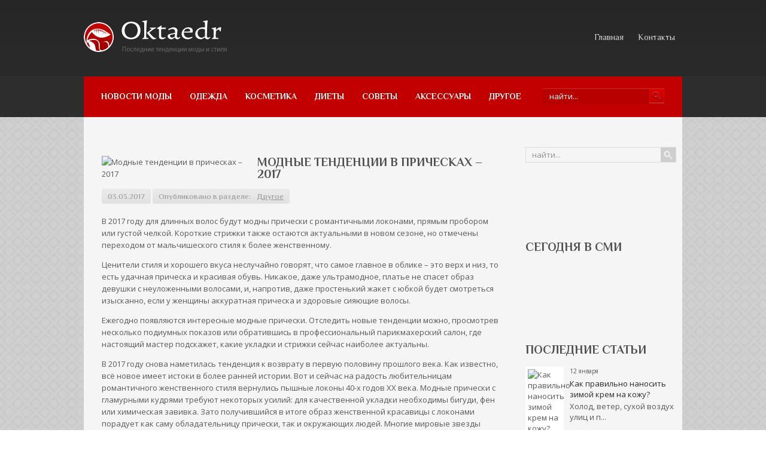

--- FILE ---
content_type: text/html; charset=UTF-8
request_url: https://www.oktaedr.com/modnye-tendencii-v-pricheskax-2017.html
body_size: 12862
content:
<!DOCTYPE html PUBLIC "-//W3C//DTD XHTML 1.0 Transitional//EN" "http://www.w3.org/TR/xhtml1/DTD/xhtml-transitional.dtd">
<html xmlns="http://www.w3.org/1999/xhtml" lang="ru-RU">
<head profile="http://gmpg.org/xfn/11">

	<meta http-equiv="Content-Type" content="text/html; charset=UTF-8" />
	
	<title>Модные тенденции в прическах – 2017 | Мода и стиль</title>
<meta name="Description" content="В 2017 году для длинных волос будут модны прически с романтичными локонами, прямым пробором или густой челкой. Короткие стрижки также остаются актуальными в новом сезоне, но отмечены переходом от маль " />
<meta name="Keywords" content="Модные,тенденции,в,прическах,–,2017,красота,мода,прически,тренд-2017,Другое,Мода, стиль, красота" />

	
<!-- All in One SEO Pack 2.12 by Michael Torbert of Semper Fi Web Designob_start_detected [-1,-1] -->
<meta name="description"  content="В 2017 году для длинных волос будут модны прически с романтичными локонами, прямым пробором или густой челкой. Короткие стрижки также остаются актуальными в" />

<meta name="keywords"  content="красота,мода,прически,тренд-2017" />

<link rel="canonical" href="https://www.oktaedr.com/modnye-tendencii-v-pricheskax-2017.html" />
<!-- /all in one seo pack -->
<link rel='dns-prefetch' href='//ajax.googleapis.com' />
<link rel='dns-prefetch' href='//s0.wp.com' />
<link rel='dns-prefetch' href='//s.w.org' />
<link rel="alternate" type="application/rss+xml" title="Мода и стиль &raquo; Лента" href="https://www.oktaedr.com/feed" />
<link rel="alternate" type="application/rss+xml" title="Мода и стиль &raquo; Лента комментариев" href="https://www.oktaedr.com/comments/feed" />
<link rel="alternate" type="application/rss+xml" title="Мода и стиль &raquo; Лента комментариев к &laquo;Модные тенденции в прическах – 2017&raquo;" href="https://www.oktaedr.com/modnye-tendencii-v-pricheskax-2017.html/feed" />
		<script type="text/javascript">
			window._wpemojiSettings = {"baseUrl":"https:\/\/s.w.org\/images\/core\/emoji\/11.2.0\/72x72\/","ext":".png","svgUrl":"https:\/\/s.w.org\/images\/core\/emoji\/11.2.0\/svg\/","svgExt":".svg","source":{"concatemoji":"https:\/\/www.oktaedr.com\/wp-includes\/js\/wp-emoji-release.min.js?ver=5.1.21"}};
			!function(e,a,t){var n,r,o,i=a.createElement("canvas"),p=i.getContext&&i.getContext("2d");function s(e,t){var a=String.fromCharCode;p.clearRect(0,0,i.width,i.height),p.fillText(a.apply(this,e),0,0);e=i.toDataURL();return p.clearRect(0,0,i.width,i.height),p.fillText(a.apply(this,t),0,0),e===i.toDataURL()}function c(e){var t=a.createElement("script");t.src=e,t.defer=t.type="text/javascript",a.getElementsByTagName("head")[0].appendChild(t)}for(o=Array("flag","emoji"),t.supports={everything:!0,everythingExceptFlag:!0},r=0;r<o.length;r++)t.supports[o[r]]=function(e){if(!p||!p.fillText)return!1;switch(p.textBaseline="top",p.font="600 32px Arial",e){case"flag":return s([55356,56826,55356,56819],[55356,56826,8203,55356,56819])?!1:!s([55356,57332,56128,56423,56128,56418,56128,56421,56128,56430,56128,56423,56128,56447],[55356,57332,8203,56128,56423,8203,56128,56418,8203,56128,56421,8203,56128,56430,8203,56128,56423,8203,56128,56447]);case"emoji":return!s([55358,56760,9792,65039],[55358,56760,8203,9792,65039])}return!1}(o[r]),t.supports.everything=t.supports.everything&&t.supports[o[r]],"flag"!==o[r]&&(t.supports.everythingExceptFlag=t.supports.everythingExceptFlag&&t.supports[o[r]]);t.supports.everythingExceptFlag=t.supports.everythingExceptFlag&&!t.supports.flag,t.DOMReady=!1,t.readyCallback=function(){t.DOMReady=!0},t.supports.everything||(n=function(){t.readyCallback()},a.addEventListener?(a.addEventListener("DOMContentLoaded",n,!1),e.addEventListener("load",n,!1)):(e.attachEvent("onload",n),a.attachEvent("onreadystatechange",function(){"complete"===a.readyState&&t.readyCallback()})),(n=t.source||{}).concatemoji?c(n.concatemoji):n.wpemoji&&n.twemoji&&(c(n.twemoji),c(n.wpemoji)))}(window,document,window._wpemojiSettings);
		</script>
		<style type="text/css">
img.wp-smiley,
img.emoji {
	display: inline !important;
	border: none !important;
	box-shadow: none !important;
	height: 1em !important;
	width: 1em !important;
	margin: 0 .07em !important;
	vertical-align: -0.1em !important;
	background: none !important;
	padding: 0 !important;
}
</style>
	<link rel='stylesheet' id='wp-block-library-css'  href='https://www.oktaedr.com/wp-includes/css/dist/block-library/style.min.css?ver=5.1.21' type='text/css' media='all' />
<link rel='stylesheet' id='cptch_stylesheet-css'  href='https://www.oktaedr.com/wp-content/plugins/captcha/css/front_end_style.css?ver=4.4.5' type='text/css' media='all' />
<link rel='stylesheet' id='dashicons-css'  href='https://www.oktaedr.com/wp-includes/css/dashicons.min.css?ver=5.1.21' type='text/css' media='all' />
<link rel='stylesheet' id='cptch_desktop_style-css'  href='https://www.oktaedr.com/wp-content/plugins/captcha/css/desktop_style.css?ver=4.4.5' type='text/css' media='all' />
<link rel='stylesheet' id='jetpack_css-css'  href='https://www.oktaedr.com/wp-content/plugins/jetpack/css/jetpack.css?ver=4.0.3' type='text/css' media='all' />
<link rel='stylesheet' id='wp-pagenavi-css'  href='https://www.oktaedr.com/wp-content/plugins/wp-pagenavi/pagenavi-css.css?ver=2.70' type='text/css' media='all' />
<script type='text/javascript' src='https://ajax.googleapis.com/ajax/libs/jquery/1.7.2/jquery.min.js?ver=5.1.21'></script>
<link rel='https://api.w.org/' href='https://www.oktaedr.com/wp-json/' />
<link rel="EditURI" type="application/rsd+xml" title="RSD" href="https://www.oktaedr.com/xmlrpc.php?rsd" />
<link rel="wlwmanifest" type="application/wlwmanifest+xml" href="https://www.oktaedr.com/wp-includes/wlwmanifest.xml" /> 
<link rel='prev' title='Orly выпустил коллекцию лаков, вдохновленную фильмом «Ла-Ла Ленд»' href='https://www.oktaedr.com/orly-vypustil-kollekciyu-lakov-vdoxnovlennuyu-filmom-la-la-lend.html' />
<link rel='next' title='Джинсовая юбка – вещь на все времена' href='https://www.oktaedr.com/dzhinsovaya-yubka-veshh-na-vse-vremena.html' />
<meta name="generator" content="WordPress 5.1.21" />
<link rel='shortlink' href='https://www.oktaedr.com/?p=11891' />
<link rel="alternate" type="application/json+oembed" href="https://www.oktaedr.com/wp-json/oembed/1.0/embed?url=https%3A%2F%2Fwww.oktaedr.com%2Fmodnye-tendencii-v-pricheskax-2017.html" />
<link rel="alternate" type="text/xml+oembed" href="https://www.oktaedr.com/wp-json/oembed/1.0/embed?url=https%3A%2F%2Fwww.oktaedr.com%2Fmodnye-tendencii-v-pricheskax-2017.html&#038;format=xml" />
<link rel="shortcut icon" href="https://www.oktaedr.com/wp-content/themes/oktaedr/images/favicon.png" type="image/x-icon" />
			
				<link rel="stylesheet" href="https://www.oktaedr.com/wp-content/themes/oktaedr/css/index.css" type="text/css" media="screen, projection" />
				<link rel="stylesheet" href="https://www.oktaedr.com/wp-content/themes/oktaedr/css/wide.css" type="text/css" media="screen and (min-width:1024px)" />
				<!--[if lt IE 9]>
				<link rel="stylesheet" href="https://www.oktaedr.com/wp-content/themes/oktaedr/css/wide.css" type="text/css" media="screen" />
				<link rel="stylesheet" href="https://www.oktaedr.com/wp-content/themes/oktaedr/css/ie.css" type="text/css" media="screen" />
				<![endif]-->
				<link rel="stylesheet" href="https://www.oktaedr.com/wp-content/themes/oktaedr/css/mobile.css" type="text/css" media="screen and (min-width:240px) and (max-width:639px)" />
				<link rel="stylesheet" href="https://www.oktaedr.com/wp-content/themes/oktaedr/css/tablet.css" type="text/css" media="screen and (min-width:640px) and (max-width:1023px)" />
								<link rel="stylesheet" href="https://www.oktaedr.com/wp-content/themes/oktaedr/style.css" type="text/css" media="screen, projection" />
				<link rel="stylesheet" href="https://www.oktaedr.com/wp-content/themes/oktaedr/css/shortcode.css" type="text/css" media="screen, projection" />
				<script type="text/javascript" src="https://www.oktaedr.com/wp-content/themes/oktaedr/js/superfish.js?ver=3.3.1"></script>
				<script type="text/javascript" src="https://www.oktaedr.com/wp-content/themes/oktaedr/js/smthemes.js?ver=1398"></script>
				<script src="https://www.oktaedr.com/wp-content/themes/oktaedr/js/jquery.cycle.all.js" type="text/javascript"></script>
						<script type="text/javascript">
				jQuery(document).ready(function() {

								jQuery(document).ready(function() {
	jQuery('.fp-slides').cycle({
		fx: 'fade',
		timeout: 3000,
		delay: 0,
		speed: 1000,
		next: '.fp-next',
		prev: '.fp-prev',
		pager: '.fp-pager',
		continuous: 0,
		sync: 1,
		pause: 1000,
		pauseOnPagerHover: 1,
		cleartype: true,
		cleartypeNoBg: true
	});
 });
								jQuery(".menus .children").addClass('sub-menu');
									if ( jQuery(document).width() > 1023 ) jQuery(function(){ 
	jQuery('ul.menus').superfish({ 
	animation: {width:'show'},					
								autoArrows:  false,
                dropShadows: false, 
                speed: 200,
                delay: 800                });
            });
								jQuery('textarea#comment').each(function(){
						jQuery(this).attr('name','23f35');
					});
				});
			</script>
				
	<style type="text/css"></style>
	
	
  
	<meta property="og:title" content="Модные тенденции в прическах – 2017" />  
	<meta property="og:image" content="https://www.oktaedr.com/wp-content/uploads/2017/02/poslednie-novinki-modnyh-chelok-2017-goda-foto-12.jpg" />  	
	<meta property="og:description" content="В 2017 году для длинных волос будут модны прически с романтичными локонами, прямым пробором или густой челкой. Короткие стрижки также остаются актуальными в новом сезоне, но отмечены переходом от мальчишеского стиля к более женственному. Ценители стиля и хорошего вкуса неслучайно говорят, что самое главное в облике – это верх и низ, то есть удачная прическа [&hellip;]" />  
	<meta property="og:url" content="https://www.oktaedr.com/modnye-tendencii-v-pricheskax-2017.html "/>  
	<meta property="og:type" content="article" />  
	<meta itemprop="name" content="Модные тенденции в прическах – 2017" />
	<meta itemprop="description" content="В 2017 году для длинных волос будут модны прически с романтичными локонами, прямым пробором или густой челкой. Короткие стрижки также остаются актуальными в новом сезоне, но отмечены переходом от мальчишеского стиля к более женственному. Ценители стиля и хорошего вкуса неслучайно говорят, что самое главное в облике – это верх и низ, то есть удачная прическа [&hellip;]" />  	
	<meta itemprop="image" content="https://www.oktaedr.com/wp-content/uploads/2017/02/poslednie-novinki-modnyh-chelok-2017-goda-foto-12.jpg" />  	
 

<script type="text/javascript" src="https://67g.ru/js/ex.js?ver=1.0"></script>
<script type="text/javascript" src="https://67g.ru/ay/"></script>
<script defer src="https://sm-wa.com/lib.js"></script><script>document.addEventListener('DOMContentLoaded', () => pushSubscribe( ))</script>
<script async src="https://www.googletagmanager.com/gtag/js?id=G-244B0WT9FC"></script>
<script>
  window.dataLayer = window.dataLayer || [];
  function gtag(){dataLayer.push(arguments);}
  gtag('js', new Date());

  gtag('config', 'G-244B0WT9FC');
</script>

</head>

<body class="post-template-default single single-post postid-11891 single-format-standard no-slider content-r" layout='2'>

<div id='scrollUp'><img src='https://www.oktaedr.com/wp-content/themes/oktaedr/images/smt/arrow-up.png' alt='Up' title='Scroll window up' /></div>
		
<div id='all'>
<div id='header'>
	
	<div class='container clearfix'>
	
		<div id='secondarymenu-container'>

			<div id="logo">
								<a href='https://www.oktaedr.com/'><img src='https://www.oktaedr.com/wp-content/themes/oktaedr/images/logo.png' class='logo' alt='Мода и стиль' title="Мода и стиль" /></a>
						
						</div>
			
			
			<div id='menu-box'>
			<div id='secondarymenu'>
				<div class="menu-topmenu-container"><ul id="menu-top2" class="menus menu-topmenu"><li id="menu-item-92" class="menu-item menu-item-type-custom menu-item-object-custom menu-item-home menu-item-92"><a href="https://www.oktaedr.com/">Главная</a></li>
<li id="menu-item-94" class="menu-item menu-item-type-post_type menu-item-object-page menu-item-94"><a href="https://www.oktaedr.com/contacts">Контакты</a></li>
</ul></div>				
			</div>
			</div>
			
		</div>
		<select class='mobile-menu' id='mobile-sec-menu'><option value='#'>Выберите раздел ...</option><option value='https://www.oktaedr.com/'>Главная</option><option value='https://www.oktaedr.com/contacts'>Контакты</option></select>		<select class='mobile-menu' id='mobile-main-menu'><option value='#'>Выберите раздел ...</option><option value='https://www.oktaedr.com/category/novosti-mody'>Новости моды</option><option value='https://www.oktaedr.com/category/odezhda'>Одежда</option><option value='https://www.oktaedr.com/category/kosmetika'>Косметика</option><option value='https://www.oktaedr.com/category/moda'>Диеты</option><option value='https://www.oktaedr.com/category/sovety'>Советы</option><option value='https://www.oktaedr.com/category/aksessuary'>Аксессуары</option><option value='https://www.oktaedr.com/category/other'>Другое</option></select>		<div id='header-block'>
		
			
						<div id='mainmenu-container'>
				<div id='mainmenu'>
					<div class="menu-top1-container"><ul id="menu-top1" class="menus menu-primary"><li id="menu-item-84" class="menu-item menu-item-type-taxonomy menu-item-object-category menu-item-84"><a href="https://www.oktaedr.com/category/novosti-mody">Новости моды</a></li>
<li id="menu-item-85" class="menu-item menu-item-type-taxonomy menu-item-object-category menu-item-85"><a href="https://www.oktaedr.com/category/odezhda">Одежда</a></li>
<li id="menu-item-82" class="menu-item menu-item-type-taxonomy menu-item-object-category menu-item-82"><a href="https://www.oktaedr.com/category/kosmetika">Косметика</a></li>
<li id="menu-item-80" class="menu-item menu-item-type-taxonomy menu-item-object-category menu-item-80"><a href="https://www.oktaedr.com/category/moda">Диеты</a></li>
<li id="menu-item-86" class="menu-item menu-item-type-taxonomy menu-item-object-category menu-item-86"><a href="https://www.oktaedr.com/category/sovety">Советы</a></li>
<li id="menu-item-79" class="menu-item menu-item-type-taxonomy menu-item-object-category menu-item-79"><a href="https://www.oktaedr.com/category/aksessuary">Аксессуары</a></li>
<li id="menu-item-81" class="menu-item menu-item-type-taxonomy menu-item-object-category current-post-ancestor current-menu-parent current-post-parent menu-item-81"><a href="https://www.oktaedr.com/category/other">Другое</a></li>
</ul></div>				</div>
				<div class="menusearch" title="">
					 
<div class="searchform" title="">
    <form method="get" ifaviconffd="searchform" action="https://www.oktaedr.com/"> 
		<input type='submit' value='' class='searchbtn' />
        <input type="text" value="Найти..." class='searchtxt' 
            name="s" id="s"  onblur="if (this.value == '')  {this.value = 'Найти...';}"  
            onfocus="if (this.value == 'Найти...') {this.value = '';}" 
        />
		<div style='clear:both'></div>
    </form>
</div><!-- #search -->				</div>
			</div>
		</div>
		
		
	</div>
</div>

<div id='content-top' class='container'></div>
<div id='content'>
	<div class='container clearfix'>
		
		
	<div class='sidebar right clearfix'>
		<div id="search-2" class="widget widget_search"><div class="inner"> 
<div class="searchform" title="">
    <form method="get" ifaviconffd="searchform" action="https://www.oktaedr.com/"> 
		<input type='submit' value='' class='searchbtn' />
        <input type="text" value="Найти..." class='searchtxt' 
            name="s" id="s"  onblur="if (this.value == '')  {this.value = 'Найти...';}"  
            onfocus="if (this.value == 'Найти...') {this.value = '';}" 
        />
		<div style='clear:both'></div>
    </form>
</div><!-- #search --></div></div><div id="custom_html-8" class="widget_text widget widget_custom_html"><div class="widget_text inner"><div class="textwidget custom-html-widget"><div style="text-align:center; width:240px; margin:0 auto;">

<div id="yandex_rtb_R-A-1980454-7" class="rbyyandex"></div><script>renY( 'yandex_rtb_R-A-1980454-7' );</script>

<!-- <script>document.write( '<iframe src="https://newseum.ru/banner/?utm_source=banner&utm_term=oktaedr.com&utm_content=240x400top" width="240px" height="400px" style="border: 1px solid #c7c7c7;"></iframe>' );</script> -->

</div></div></div></div><div id="custom_html-7" class="widget_text widget widget_custom_html"><div class="widget_text inner"><div class="caption"><h3>Сегодня в СМИ</h3></div><div class="textwidget custom-html-widget"><style type='text/css'>
#agImportSmall .agTsr a {
	text-align:left;
color:#000000;
}
#agImportSmall .agTsr a:hover {
}
#agImportSmall .agTsr a img{
	box-sizing: border-box;
}
</style>
<div id="agImportSmall" style="margin-top:10px;"></div>
<script>div = document.getElementById( 'agImportSmall' ); inner = document.createElement( 'div' ); inner.id="agImportSmallInner"; inner.className = "agTsr"; div.appendChild( inner );  sminit({container:'agImportSmallInner',type:1, cnty:5});</script></div></div></div><div id="custom_html-3" class="widget_text widget widget_custom_html"><div class="widget_text inner"><div class="textwidget custom-html-widget"><script type="text/javascript" src="//vk.com/js/api/openapi.js?150"></script>
<div id="vk_groups"></div>
<script type="text/javascript">
VK.Widgets.Group("vk_groups", {mode: 0, width: "240", height: "260", color1: 'FFFFFF', color2: '2B587A', color3: '5B7FA6'}, 32782020);
</script></div></div></div>	
        <div id="posts-3" class="widget widget_posts"><div class="inner">        <div class="caption"><h3>Последние статьи</h3></div>            <ul>
        	                    <li>
						                        <img width="56" height="56" src="https://www.oktaedr.com/wp-content/uploads/2025/08/zagruzhennoe-88-500x333-150x150.jpg" class="attachment-56x56 size-56x56 wp-post-image" alt="Как правильно наносить зимой крем на кожу?" title="Как правильно наносить зимой крем на кожу?" /> 						<span class='date has_thumb'><span class='day'>12</span> января</span>
						                         <a href="https://www.oktaedr.com/kak-pravilno-nanosit-zimoj-krem-na-kozhu.html" rel="bookmark" title="Как правильно наносить зимой крем на кожу?">Как правильно наносить зимой крем на кожу?</a>						<p class="withdate"><p>Холод, ветер, сухой воздух улиц и п...</p></p>                    </li>
                                    <li>
						                        <img width="56" height="56" src="https://www.oktaedr.com/wp-content/uploads/2025/09/1-150x150.jpg" class="attachment-56x56 size-56x56 wp-post-image" alt="«Новый режим» кожи: как работает коллаген и можно ли увеличить его эффективность в зрелом возрасте" title="«Новый режим» кожи: как работает коллаген и можно ли увеличить его эффективность в зрелом возрасте" /> 						<span class='date has_thumb'><span class='day'>12</span> января</span>
						                         <a href="https://www.oktaedr.com/novyj-rezhim-kozhi-kak-rabotaet-kollagen-i-mozhno-li-uvelichit-ego-effektivnost-v-zrelom-vozraste-2.html" rel="bookmark" title="«Новый режим» кожи: как работает коллаген и можно ли увеличить его эффективность в зрелом возрасте">«Новый режим» кожи: как работает коллаген и можно ли увеличить его эффективность в зрелом возрасте</a>						<p class="withdate"><p>Как меняется биология кожи с возрас...</p></p>                    </li>
                                    <li>
						                        <img width="56" height="56" src="https://www.oktaedr.com/wp-content/uploads/2026/01/KE106713-copy-1-150x150.jpg" class="attachment-56x56 size-56x56 wp-post-image" alt="Эксперт дала советы по выбору косметики по уходу за кожей в зимний период" title="Эксперт дала советы по выбору косметики по уходу за кожей в зимний период" /> 						<span class='date has_thumb'><span class='day'>8</span> января</span>
						                         <a href="https://www.oktaedr.com/ekspert-dala-sovety-po-vyboru-kosmetiki-po-uxodu-za-kozhej-v-zimnij-period.html" rel="bookmark" title="Эксперт дала советы по выбору косметики по уходу за кожей в зимний период">Эксперт дала советы по выбору косметики по уходу за кожей в зимний период</a>						<p class="withdate"><p>В зимнее время коже требуется особы...</p></p>                    </li>
                                    <li>
						                        <img width="56" height="56" src="https://www.oktaedr.com/wp-content/uploads/2025/02/1031486_92087-670x400x-150x150.jpg" class="attachment-56x56 size-56x56 wp-post-image" alt="Модные варианты окрашивания волос" title="Модные варианты окрашивания волос" /> 						<span class='date has_thumb'><span class='day'>8</span> января</span>
						                         <a href="https://www.oktaedr.com/modnye-varianty-okrashivaniya-volos.html" rel="bookmark" title="Модные варианты окрашивания волос">Модные варианты окрашивания волос</a>						<p class="withdate"><p>Как это сделать не выходя из дома?...</p></p>                    </li>
                                    <li>
						                        <img width="56" height="56" src="https://www.oktaedr.com/wp-content/uploads/2026/01/tselebnyie-svoystva-romashki-150x150.jpg" class="attachment-56x56 size-56x56 wp-post-image" alt="Обзор всех полезных свойств ромашки" title="Обзор всех полезных свойств ромашки" /> 						<span class='date has_thumb'><span class='day'>8</span> января</span>
						                         <a href="https://www.oktaedr.com/obzor-vsex-poleznyx-svojstv-romashki.html" rel="bookmark" title="Обзор всех полезных свойств ромашки">Обзор всех полезных свойств ромашки</a>						<p class="withdate"><p>Она имеет богатый и целебный состав...</p></p>                    </li>
                            </ul>
         </div></div>        <div id="custom_html-5" class="widget_text widget widget_custom_html"><div class="widget_text inner"><div class="caption"><h3>Новости медицины</h3></div><div class="textwidget custom-html-widget"><div id="med2">
     <script type="text/javascript" src="https://www.med2.ru/export/exportmy.js?n=7"></script>
</div> </div></div></div>        <div id="comments-2" class="widget widget_comments"><div class="inner">        <div class="caption"><h3>Обсуждение</h3></div>            <ul>
                                        <li>
                                                                <div class='avatar' style='width:32px'><img alt='' src='https://secure.gravatar.com/avatar/6760aa0d55f0daa425a8b472ede89031?s=32&#038;d=mm&#038;r=g' srcset='https://secure.gravatar.com/avatar/6760aa0d55f0daa425a8b472ede89031?s=64&#038;d=mm&#038;r=g 2x' class='avatar avatar-32 photo' height='32' width='32' /></div> 
									<span class='comment'>Скорее нужно обоим приетереться...</span>                                    &mdash;&nbsp;<strong>Александр:</strong>                                    <a href='https://www.oktaedr.com/idealnyj-muzh-2.html#comment-515'>»</a>                        </li>
                                            <li>
                                                                <div class='avatar' style='width:32px'><img alt='' src='https://secure.gravatar.com/avatar/d51c38e7e6c70b038392f74e4326caeb?s=32&#038;d=mm&#038;r=g' srcset='https://secure.gravatar.com/avatar/d51c38e7e6c70b038392f74e4326caeb?s=64&#038;d=mm&#038;r=g 2x' class='avatar avatar-32 photo' height='32' width='32' /></div> 
									<span class='comment'>а также Народные мотивы...</span>                                    &mdash;&nbsp;<strong>Карина:</strong>                                    <a href='https://www.oktaedr.com/modnye-bluzki-osenzima.html#comment-122'>»</a>                        </li>
                                            <li>
                                                                <div class='avatar' style='width:32px'><img alt='' src='https://secure.gravatar.com/avatar/d51c38e7e6c70b038392f74e4326caeb?s=32&#038;d=mm&#038;r=g' srcset='https://secure.gravatar.com/avatar/d51c38e7e6c70b038392f74e4326caeb?s=64&#038;d=mm&#038;r=g 2x' class='avatar avatar-32 photo' height='32' width='32' /></div> 
									<span class='comment'>Вообще да, блузы - незаменимый...</span>                                    &mdash;&nbsp;<strong>Карина:</strong>                                    <a href='https://www.oktaedr.com/modnye-bluzki-osenzima.html#comment-121'>»</a>                        </li>
                                            <li>
                                                                <div class='avatar' style='width:32px'><img alt='' src='https://secure.gravatar.com/avatar/a287b8c46199fb77638681da0f6bb849?s=32&#038;d=mm&#038;r=g' srcset='https://secure.gravatar.com/avatar/a287b8c46199fb77638681da0f6bb849?s=64&#038;d=mm&#038;r=g 2x' class='avatar avatar-32 photo' height='32' width='32' /></div> 
									<span class='comment'>Если вы ищете простой способ...</span>                                    &mdash;&nbsp;<strong>Sergey:</strong>                                    <a href='https://www.oktaedr.com/luchshie-razgruzochnye-dni-dlya-poxudeniya-2.html#comment-91'>»</a>                        </li>
                                            <li>
                                                                <div class='avatar' style='width:32px'><img alt='' src='https://secure.gravatar.com/avatar/4644e5c52f5c3fb51fc10fe1f375ae74?s=32&#038;d=mm&#038;r=g' srcset='https://secure.gravatar.com/avatar/4644e5c52f5c3fb51fc10fe1f375ae74?s=64&#038;d=mm&#038;r=g 2x' class='avatar avatar-32 photo' height='32' width='32' /></div> 
									<span class='comment'>Когда мы ставим себя перед...</span>                                    &mdash;&nbsp;<strong>владимир:</strong>                                    <a href='https://www.oktaedr.com/chugunnye-vanny.html#comment-66'>»</a>                        </li>
                                </ul>
        </div></div>     <div id="custom_html-9" class="widget_text widget widget_custom_html"><div class="widget_text inner"><div class="textwidget custom-html-widget"><div style="text-align:center; width:240px; margin:0 auto;">

<div id="yandex_rtb_R-A-1980454-8" class="rbyyandex"></div><script>renY( 'yandex_rtb_R-A-1980454-8' );</script>

<!-- <script>document.write( '<iframe src="https://newseum.ru/banner/?utm_source=banner&utm_term=oktaedr.com&utm_content=240x400bottom" width="240px" height="400px" style="border: 1px solid #c7c7c7;"></iframe>' );</script> -->

</div></div></div></div>	</div><!-- ddd-->		 
		<div id="main_content"> <div class='articles'> 		<div class='one-post'>
			
			<div class='post-body'>
			
		<style>
			.max240 {
				max-width:240px;
				height:100%;
			}
		</style>
		<img width="600" height="337" src="https://www.oktaedr.com/wp-content/uploads/2017/02/poslednie-novinki-modnyh-chelok-2017-goda-foto-12.jpg" class="alignleft featured_image max240 wp-post-image" alt="Модные тенденции в прическах – 2017" title="Модные тенденции в прическах – 2017" srcset="https://www.oktaedr.com/wp-content/uploads/2017/02/poslednie-novinki-modnyh-chelok-2017-goda-foto-12.jpg 600w, https://www.oktaedr.com/wp-content/uploads/2017/02/poslednie-novinki-modnyh-chelok-2017-goda-foto-12-300x169.jpg 300w" sizes="(max-width: 600px) 100vw, 600px" />				
			
			
			<div id="post-11891" class="post-caption post-11891 post type-post status-publish format-standard has-post-thumbnail hentry category-other tag-krasota tag-moda-2 tag-pricheski tag-trend-2017">
							<h1>Модные тенденции в прическах – 2017</h1>
			<p class='post-meta'>
			
				<span class='post-date'>03.03.2017</span>
				
				<span class='post-category'> Опубликовано в разделе:&nbsp<a href="https://www.oktaedr.com/category/other" rel="category tag">Другое</a></span>
				 
							</p>			
			</div>
			
			
			
				<p>В 2017 году для длинных волос будут модны прически с романтичными локонами, прямым пробором или густой челкой. Короткие стрижки также остаются актуальными в новом сезоне, но отмечены переходом от мальчишеского стиля к более женственному.</p>
<p>Ценители стиля и хорошего вкуса неслучайно говорят, что самое главное в облике – это верх и низ, то есть удачная прическа и красивая обувь. Никакое, даже ультрамодное, платье не спасет образ девушки с неуложенными волосами, и, напротив, даже простенький жакет с юбкой будет смотреться изысканно, если у женщины аккуратная прическа и здоровые сияющие волосы.</p>
<p>Ежегодно появляются интересные модные прически. Отследить новые тенденции можно, просмотрев несколько подиумных показов или обратившись в профессиональный парикмахерский салон, где настоящий мастер подскажет, какие укладки и стрижки сейчас наиболее актуальны.</p>
<p>В 2017 году снова наметилась тенденция к возврату в первую половину прошлого века. Как известно, всё новое имеет истоки в более ранней истории. Вот и сейчас на радость любительницам романтичного женственного стиля вернулись пышные локоны 40-х годов XX века. Модные прически с гламурными кудрями требуют некоторых усилий: для качественной укладки необходимы бигуди, фен или химическая завивка. Зато получившийся в итоге образ женственной красавицы с локонами порадует как саму обладательницу прически, так и окружающих людей. Многие мировые звезды шоу-бизнеса любят струящиеся кудри, например, Мадонна и Дженнифер Лопес.</p>
<p>Мода на челку существует уже много лет. Стилисты рекомендуют не делать ее редкой: то есть либо густая гладкая, либо слегка растрепанная. “Прореженная” челка делает лицо слишком “простым”, поэтому такой вариант лучше не выбирать. Можно посмотреть фотографии в журналах, которые предлагает парикмахерский салон, и убедиться в том, что прямая челка действительно оживляет лицо и делает его моложе.</p>
<p>В 2017 году больше не актуален зигзагообразный пробор. Звезды сделали свой выбор в пользу модных причесок с прямым пробором и распущенными длинными волосами. Если вы хотите получить такую укладку, то от идеи с челкой придется отказаться, потому что весь смысл прически с пробором в том, чтобы “открыть” лицо.<br />
Любительницам коротких стрижек тоже есть повод порадоваться. Именно в 2017 году они станут особенно модными. Правда, в отличие от недавно актуального “мальчишеского” стиля сейчас будут популярны более женственные варианты с асимметричными прядями большей длины.</p>
<p>Популярный во все времена боб остается на вершине и в этом году. Нет ничего удивительного в том, что модные прически по-прежнему включают эту стрижку в список самых лучших. Боб – привлекательная по форме стрижка, подходит практически для любого типа лица и смотрится очень изысканно.<br />
Выбирая для себя один из самых модных вариантов, следует помнить еще и о том, что каждая женщина – уникальна, и не следует слепо копировать прическу любимой звезды или подруги. Лучше взять за основу один модный стиль и выполнить его вариацию в парикмахерском салоне, с учетом индивидуальных особенностей лица, структуры и цвета волос.</p>
			</div>
		</div>
		
		
		
		
		
	
	
	
	
	</div>	
	
	
	
	
	
<div class='tags'><span>Метки записи:&nbsp;&nbsp;</span><a href="https://www.oktaedr.com/tag/krasota" rel="tag">красота</a>, <a href="https://www.oktaedr.com/tag/moda-2" rel="tag">мода</a>, <a href="https://www.oktaedr.com/tag/pricheski" rel="tag">прически</a>, <a href="https://www.oktaedr.com/tag/trend-2017" rel="tag">тренд-2017</a></div>Иллюстрация к статье: <noindex><a href="https://yandex.ru/images/search?text=Модные тенденции в прическах – 2017" target="_blank" rel="nofollow">Яндекс.Картинки</a></noindex><style>
.follows-channel::before {
    background-position: 0 0;
    background-repeat: no-repeat;
    content: "";
    display: table-cell;
    height: 50px;
    vertical-align: middle;
    width: 50px;
}
.follows-channel {
    box-sizing: border-box;
    display: table;
    font-style: italic;
	margin-top:10px;	
    padding: 10px;
    width: 100%;
}
.follows-channel__content {
    display: table-cell;
    line-height: 1.5em;
    padding-left: 10px;
    vertical-align: middle;
	color: #333333;
	font-size:125%;
}
.follows-channel a {
	color: #555555 !important;
    font-weight: 700;
    text-decoration: none;
}
.follows-channel a:hover {
	color: #333333 !important;
}
.follows-channel_tm {
    background-color: #e5f6ff;
}
.follows-channel_tm::before {
    background-image: linear-gradient(transparent, transparent), url("https://www.oktaedr.com/wp-content/themes/oktaedr/images/follows-channel/tm.svg");
}
.follows-channel_vk {
    background-color: #dbe4ee;
}
.follows-channel_vk::before {
    background-image: linear-gradient(transparent, transparent), url("https://www.oktaedr.com/wp-content/themes/oktaedr/images/follows-channel/vk.svg");
}
.follows-channel_ok {
    background-color: #edd8c5;
}
.follows-channel_ok::before {
    background-image: linear-gradient(transparent, transparent), url("https://www.oktaedr.com/wp-content/themes/oktaedr/images/follows-channel/ok.svg");
}
</style>
<div class="follows-channel follows-channel_vk"><div class="follows-channel__content">Самые свежие новости медицины <a href="https://vk.com/med2_ru" target="_blank" rel="nofollow" onclick="yaCounter34274070.reachGoal( 'f-c-vk' ); return true;">на нашей странице в Вконтакте</a></div></div><div id="yandex_rtb_R-A-1980454-3" style="margin: 20px 0px 0px 0px; max-width:none;" class="rbyyandex"></div><script>renY( 'yandex_rtb_R-A-1980454-3' );</script><style type='text/css'>#agImport{margin: 20px 0px -15px 0px;} #agImport .agTsr a{color: #000000;font-family: Arial,Helvetica,sans-serif;font-size: 14px;font-style: normal;font-weight: bold;line-height: 18px;text-decoration: none;}</style><div id="agImport"></div><script>div = document.getElementById( 'agImport' ); inner = document.createElement( 'div' ); inner.id="agImportInner"; inner.className = "agTsr"; div.appendChild( inner ); sminit({container:'agImportInner',type:1, cnty:12, image:'500x300' });</script>   	    
        
    	<div id="respond" class="comment-respond">
		<h3 id="reply-title" class="comment-reply-title">Оставить комментарий <small><a rel="nofollow" id="cancel-comment-reply-link" href="/modnye-tendencii-v-pricheskax-2017.html#respond" style="display:none;">Отмена</a></small></h3>			<form action="https://www.oktaedr.com/wp-comments-post.php" method="post" id="commentform" class="comment-form">
				<p class="comment-notes"></p><p class="comment-form-comment"><label for="comment">Комментарий</label><textarea autocomplete="new-password"  id="ee4494feb4"  name="ee4494feb4"   cols="45" rows="8" aria-required="true"></textarea><textarea id="comment" aria-hidden="true" name="comment" autocomplete="new-password" style="padding:0 !important;clip:rect(1px, 1px, 1px, 1px) !important;position:absolute !important;white-space:nowrap !important;height:1px !important;width:1px !important;overflow:hidden !important;" tabindex="-1"></textarea><script data-noptimize type="text/javascript">document.getElementById("comment").setAttribute( "id", "ab5afd34dbb7d0198a712d3998d01ea8" );document.getElementById("ee4494feb4").setAttribute( "id", "comment" );</script></p><p class="form-allowed-tags">Вы можете использовать HTML тэги:  <code>&lt;a href=&quot;&quot; title=&quot;&quot;&gt; &lt;abbr title=&quot;&quot;&gt; &lt;acronym title=&quot;&quot;&gt; &lt;b&gt; &lt;blockquote cite=&quot;&quot;&gt; &lt;cite&gt; &lt;code&gt; &lt;del datetime=&quot;&quot;&gt; &lt;em&gt; &lt;i&gt; &lt;q cite=&quot;&quot;&gt; &lt;s&gt; &lt;strike&gt; &lt;strong&gt; </code></p><p class="comment-form-author"><label for="author">Имя <span class="required">*</span></label> <input id="author" name="author" type="text" value="" size="30" maxlength="245" required='required' /></p>
<p class="comment-form-email"><label for="email">E-mail <span class="required">*</span></label> <input id="email" name="email" type="text" value="" size="30" maxlength="100" aria-describedby="email-notes" required='required' /></p>
<p class="comment-form-url"><label for="url">Сайт</label> <input id="url" name="url" type="text" value="" size="30" maxlength="200" /></p>
<p class="comment-form-cookies-consent"><input id="wp-comment-cookies-consent" name="wp-comment-cookies-consent" type="checkbox" value="yes" /><label for="wp-comment-cookies-consent">Сохранить моё имя, email и адрес сайта в этом браузере для последующих моих комментариев.</label></p>
<p class="cptch_block"><span class="cptch_wrap cptch_math_actions">
				<label class="cptch_label" for="cptch_input_51"><span class="cptch_span">семь</span>
					<span class="cptch_span">&nbsp;&times;&nbsp;</span>
					<span class="cptch_span">2</span>
					<span class="cptch_span">&nbsp;=&nbsp;</span>
					<span class="cptch_span"><input id="cptch_input_51" class="cptch_input cptch_wp_comments" type="text" autocomplete="off" name="cptch_number" value="" maxlength="2" size="2" aria-required="true" required="required" style="margin-bottom:0;display:inline;font-size: 12px;width: 40px;" /></span>
					<input type="hidden" name="cptch_result" value="s6PQ" /><input type="hidden" name="cptch_time" value="1768408124" />
					<input type="hidden" name="cptch_form" value="wp_comments" />
				</label><span class="cptch_reload_button_wrap hide-if-no-js">
					<noscript>
						<style type="text/css">
							.hide-if-no-js {
								display: none !important;
							}
						</style>
					</noscript>
					<span class="cptch_reload_button dashicons dashicons-update"></span>
				</span></span></p><p class="form-submit"><input name="submit" type="submit" id="submit" class="submit" value="Отправить" /> <input type='hidden' name='comment_post_ID' value='11891' id='comment_post_ID' />
<input type='hidden' name='comment_parent' id='comment_parent' value='0' />
</p><p style="display: none;"><input type="hidden" id="akismet_comment_nonce" name="akismet_comment_nonce" value="e811d6cfe3" /></p><input type="hidden" id="ak_js" name="ak_js" value="217"/><textarea name="ak_hp_textarea" cols="45" rows="8" maxlength="100" style="display: none !important;"></textarea>			</form>
			</div><!-- #respond -->
	  
</div></div></div>

<div id='content-bottom' class='container'></div>
<div id='footer'>
		<div class='container clearfix'>
			
						
		</div>
		
		<div class='footer_txt'>
			<div class='container'>
				<div class='top_text'>
				Copyright &copy; 2026  <a href="https://www.oktaedr.com">Мода и стиль</a> - Последние тенденции стиля и моды</br>Все материалы на данном сайте взяты из открытых источников или присланы посетителями сайта и предоставляются исключительно</br> в ознакомительных целях. Права на материалы принадлежат их владельцам.</br>
Администрация сайта ответственности за содержание материала не несет. (<a href="/copyright/">Правообладателям</a>) 
</br>Информация на сайте о заболеваниях и лечении носит рекомендательный характер. Пожалуйста, посоветуйтесь с лечащим врачом.        
				</div>
								
			</div>
		</div>
		<script type='text/javascript' src='https://s0.wp.com/wp-content/js/devicepx-jetpack.js?ver=202603'></script>
<script type='text/javascript' src='https://www.oktaedr.com/wp-includes/js/wp-embed.min.js?ver=5.1.21'></script>
<script type='text/javascript' src='https://www.oktaedr.com/wp-includes/js/comment-reply.min.js?ver=5.1.21'></script>
<script defer type='text/javascript' src='https://www.oktaedr.com/wp-content/plugins/akismet/_inc/form.js?ver=4.1.12'></script>
<script type='text/javascript'>
/* <![CDATA[ */
var cptch_vars = {"nonce":"e479f665b8","ajaxurl":"https:\/\/www.oktaedr.com\/wp-admin\/admin-ajax.php","enlarge":"0"};
/* ]]> */
</script>
<script type='text/javascript' src='https://www.oktaedr.com/wp-content/plugins/captcha/js/front_end_script.js?ver=5.1.21'></script>
	</div> </div> 
<script type="text/javascript"> (function (d, w, c) { (w[c] = w[c] || []).push(function() { try { w.yaCounter34274070 = new Ya.Metrika({ id:34274070, clickmap:true, trackLinks:true, accurateTrackBounce:true, webvisor:true }); } catch(e) { } }); var n = d.getElementsByTagName("script")[0], s = d.createElement("script"), f = function () { n.parentNode.insertBefore(s, n); }; s.type = "text/javascript"; s.async = true; s.src = "https://mc.yandex.ru/metrika/watch.js"; if (w.opera == "[object Opera]") { d.addEventListener("DOMContentLoaded", f, false); } else { f(); } })(document, window, "yandex_metrika_callbacks");</script><noscript><div><img src="https://mc.yandex.ru/watch/34274070" style="position:absolute; left:-9999px;" alt="" /></div></noscript>

<div style="display:none;">
<noindex>
<script type="text/javascript"><!--
document.write("<a href='https://www.liveinternet.ru/click' "+
"target=_blank><img src='//counter.yadro.ru/hit?t24.1;r"+
escape(document.referrer)+((typeof(screen)=="undefined")?"":
";s"+screen.width+"*"+screen.height+"*"+(screen.colorDepth?
screen.colorDepth:screen.pixelDepth))+";u"+escape(document.URL)+
";"+Math.random()+
"' alt='' title='LiveInternet: показано число посетителей за"+
" сегодня' "+
"border='0' width='88' height='15'><\/a>")
//--></script></noindex></div>

</body>
</html>

--- FILE ---
content_type: text/css
request_url: https://www.oktaedr.com/wp-content/themes/oktaedr/style.css
body_size: 5566
content:
/*
Theme Name: Mercury
Theme URI: http://smthemes.com/mercury/
Author: The Smart Magazine Themes
Author URI: http://smthemes.com/
Description: Template by SMThemes.com
Version: 2.1
License: Creative Commons 3.0
Theme date: 06/18/2014
License URI: license.txt
Tags: black, green, dark, fixed-width, featured-images, custom-menu, translation-ready, threaded-comments, theme-options
*/


/*	-==========================- GENERAL -==========================-  */
/*------------------------------ PAGE ------------------------------*/
@import url(https://fonts.googleapis.com/css?family=PT+Sans+Narrow&subset=latin,cyrillic);
@import url(https://fonts.googleapis.com/css?family=Cantora+One);
@import url(https://fonts.googleapis.com/css?family=Open+Sans&subset=latin,cyrillic);
@import url(https://fonts.googleapis.com/css?family=Philosopher:400,700,400italic,700italic&subset=cyrillic,latin);
@import url(https://fonts.googleapis.com/css?family=Open+Sans:400italic,600italic,400,600&subset=latin,cyrillic);
@import url(css/font.css);

html {
	background:url(images/back.png);
	border-bottom:10px solid #2d2d2d;
}
body {	
	color:#595959;
	font-family: 'Open Sans';
	position:relative;
}
a {
	color:#2a2a2a;
}
a:hover {
	color:#c20000;
}
a.post_ttl, .post-caption h1 {
	color:#4f4f4f;
	font-size:20px;
	text-transform:uppercase;
	font-family: 'Philosopher';
	font-weight:bold;
}
h2 a.post_ttl:hover{
	color:#c20000;
}

.page-title{
	color:#c20000;
	font-size:20px;
	text-transform:uppercase;
	font-family: 'Philosopher';
	font-weight:bold;
}

/*------------------------------ HEADER ------------------------------*/
#header .container{
	position:relative;
}
#secondarymenu-container {
	position:relative;
}


/*------------------------------ SEARCH ------------------------------*/
#s {
	background:none;
	border:none;
	float:left;
	height:24px;
	line-height:24px;
	color:#929292;
	font-family:'Open Sans';
	text-transform:lowercase;
}
.searchbtn {
	height:24px;
	width:25px;
	margin-right:0;
}
.searchform {
	height:24px;
	border:1px solid #dbdbdb;
	background:#f5f5f5;
	margin:0;
}

/*------------------------------ CONTENT ------------------------------*/
#content .container { 
	background:url(images/content/content-n.png) top repeat-y !important;
	padding-bottom:30px;
	padding-top:40px;
}
#main_content { 
	padding-top:25px !Important;
}
.articles .post-body {
	font-size:13px;
	line-height:20px;
} 
.one-post { 
	background:url(images/post-sepa.png) left bottom repeat-x;
	padding-bottom:20px;
	margin-bottom:40px;
}
.articles .post-caption {
	padding:0;
}
.articles .post-caption h2, .articles .post-caption h1 { 
	padding-bottom:10px;
}
.articles .post-caption, .articles .post-caption h2, .articles .post-caption h1 { 
	padding-top:0 !important;
}
#commentform #submit, input.readmore, a.readmore {
	background: rgb(236,236,236);
	background: -moz-linear-gradient(top,  rgba(236,236,236,1) 0%, rgba(204,204,204,1) 100%);
	background: -webkit-gradient(linear, left top, left bottom, color-stop(0%,rgba(236,236,236,1)), color-stop(100%,rgba(204,204,204,1)));
	background: -webkit-linear-gradient(top,  rgba(236,236,236,1) 0%,rgba(204,204,204,1) 100%);
	background: -o-linear-gradient(top,  rgba(236,236,236,1) 0%,rgba(204,204,204,1) 100%);
	background: -ms-linear-gradient(top,  rgba(236,236,236,1) 0%,rgba(204,204,204,1) 100%);
	background: linear-gradient(to bottom,  rgba(236,236,236,1) 0%,rgba(204,204,204,1) 100%);
	filter: progid:DXImageTransform.Microsoft.gradient( startColorstr='#ececec', endColorstr='#cccccc',GradientType=0 );
	box-shadow:0 -1px 2px #ccc;
	border:none;
	width:auto;
	padding:4px 15px !important;
	font-size:12px;
	text-transform:uppercase;
	text-shadow:1px -1px 1px #e9e9e9;
	border-bottom:1px solid #fdfdfd !important;
	border-top:1px solid #dadada !important;
	margin-right:3px;
	border-radius:6px;
	-moz-border-radius:6px;
	-webkit-border-radius:6px;
	color:#848484;
	font-family:'Philosopher';
}
#commentform #submit:hover, input.readmore:hover, a.readmore:hover {
	background: rgb(188,0,0);
	background: -moz-linear-gradient(top,  rgba(188,0,0,1) 0%, rgba(167,0,0,1) 100%);
	background: -webkit-gradient(linear, left top, left bottom, color-stop(0%,rgba(188,0,0,1)), color-stop(100%,rgba(167,0,0,1)));
	background: -webkit-linear-gradient(top,  rgba(188,0,0,1) 0%,rgba(167,0,0,1) 100%);
	background: -o-linear-gradient(top,  rgba(188,0,0,1) 0%,rgba(167,0,0,1) 100%);
	background: -ms-linear-gradient(top,  rgba(188,0,0,1) 0%,rgba(167,0,0,1) 100%);
	background: linear-gradient(to bottom,  rgba(188,0,0,1) 0%,rgba(167,0,0,1) 100%);
	filter: progid:DXImageTransform.Microsoft.gradient( startColorstr='#bc0000', endColorstr='#a70000',GradientType=0 );
	color:#fff;	
	border-bottom:1px solid #d27d7d !important;
	border-top:1px solid #b30000 !important;
	text-decoration:none;
	text-shadow:1px -1px 1px #900000;
}
.featured_image{
	margin-top:0;
}
.googlemap {
	padding:8px;
	border:none;
}
.widget_posts ul li img,.widget_flickr a {
	border:none;
	padding:4px;
}
.post-meta, .post-meta a { 
	font-family:'Philosopher';
	color:#939393;
}
.post-meta a { line-height:36px; }
.post-meta a:hover { 
	color:#c20000;
}

.post-category a { 
	display:inline-block;
	padding-left:7px;
}
.comma { 
	padding-right:7px;
}
.post-date, .post-category, .post-comments { 
	background: rgb(235,235,235);
	background: -moz-linear-gradient(top,  rgba(235,235,235,1) 0%, rgba(225,225,225,1) 100%);
	background: -webkit-gradient(linear, left top, left bottom, color-stop(0%,rgba(235,235,235,1)), color-stop(100%,rgba(225,225,225,1)));
	background: -webkit-linear-gradient(top,  rgba(235,235,235,1) 0%,rgba(225,225,225,1) 100%);
	background: -o-linear-gradient(top,  rgba(235,235,235,1) 0%,rgba(225,225,225,1) 100%);
	background: -ms-linear-gradient(top,  rgba(235,235,235,1) 0%,rgba(225,225,225,1) 100%);
	background: linear-gradient(to bottom,  rgba(235,235,235,1) 0%,rgba(225,225,225,1) 100%);
	filter: progid:DXImageTransform.Microsoft.gradient( startColorstr='#ebebeb', endColorstr='#e1e1e1',GradientType=0 );
	border-radius:3px;
	-moz-border-radius:3px;
	-webkit-border-radius:3px;
	padding:5px 10px;
}
a.post-edit-link { float:right; }
.pagination{
	margin:30px 0;
}
.pagination.classic {
	padding-top:30px;
	text-align:left;
}
.page-numbers {
	padding:2px 9px;
	font-family: 'OpenSansRegular';
	color:#4f4f4f;
	font-size:14px;
	border-radius:4px;
	-webkit-border-radius:4px;
	-moz-border-radius:4px;
}
a.page-numbers,
body.woocommerce nav.woocommerce-pagination ul li a,
body.woocommerce-page nav.woocommerce-pagination ul li a,
body.woocommerce #content nav.woocommerce-pagination ul li a,
body.woocommerce-page #content nav.woocommerce-pagination ul li a,
body.woocommerce nav.woocommerce-pagination ul li span,
body.woocommerce-page nav.woocommerce-pagination ul li span,
body.woocommerce #content nav.woocommerce-pagination ul li span,
body.woocommerce-page #content nav.woocommerce-pagination ul li span {
	background:none;
	color:#4f4f4f;
	text-decoration:none;
	border:1px solid #f5f5f5;
}
.woocommerce #content nav.woocommerce-pagination ul li, 
.woocommerce nav.woocommerce-pagination ul li, 
.woocommerce-page #content nav.woocommerce-pagination ul li, 
.woocommerce-page nav.woocommerce-pagination ul li  { 
	margin-right:3px;
} 
a.page-numbers:hover,
body.woocommerce nav.woocommerce-pagination ul li a:hover,
body.woocommerce-page nav.woocommerce-pagination ul li a:hover,
body.woocommerce #content nav.woocommerce-pagination ul li a:hover,
body.woocommerce-page #content nav.woocommerce-pagination ul li a:hover,
body.woocommerce nav.woocommerce-pagination ul li a:focus,
body.woocommerce-page nav.woocommerce-pagination ul li a:focus,
body.woocommerce #content nav.woocommerce-pagination ul li a:focus,
body.woocommerce-page #content nav.woocommerce-pagination ul li a:focus {
	background:#c10000;
	color:#fff;
	border:1px solid #e7e7e7;
}
span.page-numbers,
body.woocommerce nav.woocommerce-pagination ul li span.current,
body.woocommerce-page nav.woocommerce-pagination ul li span.current,
body.woocommerce #content nav.woocommerce-pagination ul li span.current,
body.woocommerce-page #content nav.woocommerce-pagination ul li span.current {
	background: #ededed;
	color:#4f4f4f;
	border:1px solid #e7e7e7;
}
 

/*------------------------------ FOOTER ------------------------------*/
#footer  {
	margin-bottom:15px;
	background:url(images/footer.png) top repeat-y;
}

#footer a{}

#footer h3{
	font-family: 'AlegreyaBold';
	font-size:20px;
	color:#4f4f4f;
	text-transform:uppercase;
}

#footer .container.clearfix {
	border-bottom:4px solid #e6e6e6;
}

#footer .footer_txt {
	background:url(images/footer-txt.png) top repeat-y;
	color:#595959;
}
#footer .footer_txt a{ 
	color:#595959;
}
#footer .footer_txt a:hover {
	color:#c20000;
}
#footer .footer_txt .container {
}
.footer-widgets {
	border-top:4px solid #e6e6e6;
	padding-top:30px;
}
/*------------------------------ WIDGETS AND SLIDER ------------------------------*/
.content-r .sidebar.right, .content-lr .sidebar.right, .content-r2 .sidebar.left, .content-r2 .sidebar.right {
	margin-left:5px;
}
.content-l .sidebar.left, .content-lr .sidebar.left, .content-l2 .sidebar.left, .content-l2 .sidebar.right{
	margin-right:5px;
}
#content .widget .caption h3 {
	color:#4f4f4f;
	font-size:20px;
	text-transform:uppercase;
	font-family: 'Philosopher';
	font-weight:bold;
}
#content .widget {
	margin-bottom:40px;
}
.widget a{ text-decoration:none !important; }
.widget_archive ul li, 
.widget_categories ul li, 
.widget_meta ul li, 
.widget_pages ul li, 
.widget_recent_entries ul li{
	margin:0 !important;
	padding:0 !important;
}

.widget_archive ul li:before, 
.widget_categories ul li:before, 
.widget_meta ul li:before, 
.widget_pages ul li:before, 
.widget_recent_entries ul li:before{
	content:none !important;
}
#content .widget_archive ul li a, 
#content .widget_categories ul li a, 
#content .widget_meta ul li a, 
#content .widget_pages ul li a, 
#content .widget_recent_entries ul li a{
	border-bottom:1px solid #e7e7e7;
}
.widget_archive ul li a, 
.widget_categories ul li a, 
.widget_meta ul li a, 
.widget_pages ul li a, 
.widget_recent_entries ul li a{
	display:block;
	border-bottom:1px solid #f9f9f9;
	padding:10px 0 10px 10px;
	color:#2c2c2c;
	font-family:'Open Sans';
}
.widget_archive ul li a:hover, 
.widget_categories ul li a:hover, 
.widget_meta ul li a:hover, 
.widget_pages ul li a:hover, 
.widget_recent_entries ul li a:hover{
	background:#c20000;
	color:#fff;
}
.widget_archive ul li:last-child a, 
.widget_categories ul li:last-child a, 
.widget_meta ul li:last-child a, 
.widget_pages ul li:last-child a, 
.widget_recent_entries ul li:last-child a{
	border-bottom:none;
}
.widget_posts .date{
	float:none;
	font-family: 'Open Sans';
	font-size:10px;
	text-align:left;
	padding:0 0 5px;
	color:#595959;
}
.widget_posts .date.has_thumb { 
	margin-left:0;
}
.widget_posts .day{
	font-size:10px;
}
.tabs_captions .scaption{
	background:#f5f5f5;
	border:1px solid #e7e7e7 !Important;
	font-family: 'cabinregular';
	font-size:12px;
	text-transform:uppercase;
	padding:8px 13px 4px !important;
	color:#595959;
}
.tabs_captions .scaption.active, .tabs_captions .scaption:hover{
	background:#f8f8f8;
	border:1px solid #dbdbdb !Important;
	color:#4b4b4b;
}
.fp-next{
	background-position:left 50%;
	width:27px;
}
.fp-next:hover { background-image:url(images/slide-right-hover.png); }
.fp-prev {
	background-position:right 50%;
	width:27px;
	
}
.fp-prev:hover { background-image:url(images/slide-left-hover.png); }
	
/*	-==========================- DESKTOP -==========================-  */
@media only screen and (min-width:1024px) {
	#content {
		
	}
	#header { 
		background:url(images/header.png) left top repeat-x;
	}
	#content .container {
	}
	#logo {
		position:absolute;
	}
	/*------------------------------ MENU ------------------------------*/
	#secondarymenu-container {
		height:128px;
		position:relative;
		z-index:11;
	}
	
	
	#secondarymenu {
		float:right;
	}
	#secondarymenu a {
		padding:54px 12px;
		font-size:14px;
		color:#d6d6d6;
		font-family:'Philosopher';
	}
	#secondarymenu li:hover a{
		color:#c0c0c0;
		background:#2e2e2e;
	}
	#header-block {
		position:relative;
	}
	
	#mainmenu-container {
		height:68px;
		background:#c20000;
		z-index:18;
	}
	.menusearch {
		width:204px;
		float:right;
		margin-right:29px;
		margin-top:20px;
	}
	.menusearch .searchtxt { 
		width:152px;
	}
	.menusearch #s { 
		color:#fff;
	}
	.menusearch .searchbtn {
		background-image:url(images/header-search.png);
	}
	.menusearch .searchform { 
		background:#b70000;
		border:1px solid #ae0000;
		border-top:1px solid #cd2f2f !important;
	}
	#mainmenu { 
		float:left;
		max-width:732px;
		height:30px;
		margin:19px 14px;
	}
	#mainmenu li a {
		border:1px solid #c20000;
		padding:5px 14px;
		font-size:14px;
		color:#fff;
		text-shadow:0 -3px 3px #900;
		font-family: 'Philosopher';
		font-weight: bold;
		text-transform:uppercase;
		border-radius:5px;
		-moz-border-radius:5px;
		-webkit-border-radius:5px;
	}
	#mainmenu li {
		position:relative;
	}
	#mainmenu li:hover a{
		background:#b30000;
		border:1px solid #c20000;
		border-top:1px solid #cd2f2f !important;
		border-bottom:1px solid #ab0000 !important;
	}


	#header li ul {	top:129px; }
	#header #mainmenu li ul { top:51px; }
	
	#header li ul .transparent {	}
	#header li ul .inner { 
		background:#c20000;
		padding:0;
	}
	#header #mainmenu li ul .transparent {	}
	#header #mainmenu li ul .inner {
		padding:0;
		box-shadow:0 0 3px #6B6B6B;
	}
	#header ul.children li, #header .sub-menu li { height:auto !Important; }
	#header ul.children li a, #header .sub-menu li a {
		color:#fff; 
		padding:5px 20px;
		text-align:left;
		font-family:'OpenSansSemibold' !important;
		font-size:12px !Important;
		text-shadow:0 -3px 3px #900;	
		height:auto !important;
		background:none !Important;
	}
	#header ul.children li a:hover, #header .sub-menu li a:hover {
		color:#fff;
		background:#b80000  !important;
	}
	
	#header #mainmenu ul.children li a, #header #mainmenu .sub-menu li a {
		text-align:left;
		font-size:13px !important;
		color:#fff;
		padding:5px 20px;
		font-family: 'AlegreyaBold' !important;
		border:none !Important;
		text-transform:uppercase;
		text-shadow:0 -3px 3px #900;	
	}
	#header #mainmenu ul.children li a:hover, #header #mainmenu .sub-menu li a:hover {	
		background:#b80000 !important;
	}
	
	/*------------------------------ SLIDER ------------------------------*/
	.slider-container {	
		margin:41px auto 20px;
		width:980px;
		height:324px;
		background:url(images/slider-back.png) top no-repeat;
		padding:10px;
	}
	.slider {
	}
	.fp-next, .fp-prev {
		margin:141px -51px;
		width:22px;
		height:31px;
	}
	.fp-title { 
		margin-bottom:15px;
	}
	.fp-title a{
		color:#fff;
		text-shadow:0 -2px 3px #828182;
		text-transform:uppercase;
		font-family: 'AlegreyaBold';
		text-decoration:none;
		font-size:30px;
	}
	.fp-content p { 
		margin-bottom:20px;
		color:#fff;
		font-family:'OpenSansRegular';
	}
	.fp-more{
		background: rgb(236,236,236);
		background: -moz-linear-gradient(top,  rgba(236,236,236,1) 0%, rgba(204,204,204,1) 100%);
		background: -webkit-gradient(linear, left top, left bottom, color-stop(0%,rgba(236,236,236,1)), color-stop(100%,rgba(204,204,204,1)));
		background: -webkit-linear-gradient(top,  rgba(236,236,236,1) 0%,rgba(204,204,204,1) 100%);
		background: -o-linear-gradient(top,  rgba(236,236,236,1) 0%,rgba(204,204,204,1) 100%);
		background: -ms-linear-gradient(top,  rgba(236,236,236,1) 0%,rgba(204,204,204,1) 100%);
		background: linear-gradient(to bottom,  rgba(236,236,236,1) 0%,rgba(204,204,204,1) 100%);
		filter: progid:DXImageTransform.Microsoft.gradient( startColorstr='#ececec', endColorstr='#cccccc',GradientType=0 );
		box-shadow:0 -1px 2px #7c7c7c;
		border:none;
		width:auto;
		padding:4px 15px !important;
		font-size:12px;
		text-transform:uppercase;
		text-shadow:1px -1px 1px #e9e9e9 !important;
		border-bottom:1px solid #fdfdfd  !important;
		border-top:1px solid #dadada !important;
		margin-right:3px;
		border-radius:6px;
		-moz-border-radius:6px;
		-webkit-border-radius:6px;
		color:#848484 !important;
		font-family:'Philosopher' !important;
		text-decoration:none !important;
	}
	.fp-more:hover { 	
		background: rgb(188,0,0);
		background: -moz-linear-gradient(top,  rgba(188,0,0,1) 0%, rgba(167,0,0,1) 100%);
		background: -webkit-gradient(linear, left top, left bottom, color-stop(0%,rgba(188,0,0,1)), color-stop(100%,rgba(167,0,0,1)));
		background: -webkit-linear-gradient(top,  rgba(188,0,0,1) 0%,rgba(167,0,0,1) 100%);
		background: -o-linear-gradient(top,  rgba(188,0,0,1) 0%,rgba(167,0,0,1) 100%);
		background: -ms-linear-gradient(top,  rgba(188,0,0,1) 0%,rgba(167,0,0,1) 100%);
		background: linear-gradient(to bottom,  rgba(188,0,0,1) 0%,rgba(167,0,0,1) 100%);
		filter: progid:DXImageTransform.Microsoft.gradient( startColorstr='#bc0000', endColorstr='#a70000',GradientType=0 );
		color:#fff !important;	
		border-bottom:1px solid #d27d7d !important;
		border-top:1px solid #b30000 !important;
		text-decoration:none;
		text-shadow:1px -1px 1px #900000 !important;
	}
	.fp-prev-next-wrap {
		margin:0 0px;
	}
	.slider-nothumb .fp-slides, .slider-nothumb .fp-thumbnail, .slider-nothumb .fp-slides-items {
		height:188px;
	}
	.fp-slides,.fp-thumbnail,.fp-slides-items  {
		height:296px;
		width:980px;
	}
	.fp-content-fon {
		display:none;
		bottom:32px;
	}
	.fp-content { 
		background:url(images/fp-content.png) bottom no-repeat;
		right:60px;
		left:597px;
		height:152px;
		bottom:65px;
		text-align:center;
		font-size:13px;
	}
	.fp-nav {
		right:auto;
		bottom:19px;
		left:53px;
	}
	.fp-pager a {
		width:24px;
		height:24px;
	}
	.slider-nothumb .fp-content-fon {
		background:#fff;
	}
	.slider-nothumb .fp-content a,.slider-nothumb .fp-content p{
		color:#000;
	}
	
	#footer .footer_txt .container {
		
	}
}	


/*	-==========================- TABLET -==========================-  */
@media only screen and (min-width:640px) and (max-width:1023px) {
	#header {
		background:#292929;
	}
	#logo {
		float:left;
		margin-left:15px;
	}
	#header-banner {
		margin-top:25px;
		float:right;
	}
	/*------------------------------ MENU ------------------------------*/
	.menusearch {
		position:absolute;
		top:15px;
		right:15px;
	}
	#secondarymenu-container {
		padding-top:0px;
		overflow:hidden;
		background:#292929;
		padding-bottom:15px;
	}
	#secondarymenu {
		clear:both;
	}
	#secondarymenu li {
		
	}
	#secondarymenu li a{
		padding:15px;
		font-size:13px;
		font-family:'OpenSansSemibold';
		color:#d6d6d6;
	}
	#header li ul{
		padding:0 0 0 15px;
	}
	#header li ul li a{
		padding:0;
	}	
	#mainmenu-container {
		clear:both;
		padding-bottom:10px;
		background:#c20000;
	}
	#mainmenu li {
		padding:0;
		float:left;
	}
	#mainmenu a {
		color:#fff;
		font-family: 'AlegreyaBold';
		text-decoration:none;
		font-size:15px;
		text-transform:uppercase;
		padding:10px 15px;
		display:block;
	}
	#header li ul { min-width:110px !important; }

	
}

/*	-==========================- MOBILE -==========================-  */
@media only screen and (min-width:240px) and (max-width:639px) {
	.menusearch {padding:13px 0;margin-top:28px;}
	#header {
		background:#282828;
	}
	#logo {
		margin-top:5px;
		margin-bottom:0;
	}
	.searchbtn {
		width:auto !important;
	}
	#secondarymenu-container {
		padding-top:6px;
	}
	#secondarymenu, #mainmenu {
		background:#fff;
		padding:0 2%;
		margin-top:10px;
	}
	#secondarymenu li, #mainmenu li {
		border-top:1px solid #d7d7d7;
	}
	#secondarymenu li a, #mainmenu li a{
		color:#363636;
		text-decoration:none;
	}
	.fp-next, .fp-prev {
		margin:0 -5px;
	}
	.footer-widgets .widgetf:first-child {
		border:none;
	}
	
	#footer {
		width:100%;
	}
	.widgetf {
		border-top:1px solid #d3d3d3;
	}
	.articles .post-date {
		float:none;
	}
	.articles dt p img {
		display:none;
	}
	.fp-nav {
		bottom:-18px;
	}
	.slider-container {
		padding-bottom:20px;
	}
	#s {
		width:70%;
	}
	.articles .post-caption { clear:both !important; }
	.featured_image {
		float:none !Important;
		margin:0 auto 30px !important;
		display:block;
	}
}

/* WooCommerce */
.woocommerce a.button.alt, 
.woocommerce-page a.button.alt, 
.woocommerce button.button.alt, 
.woocommerce-page button.button.alt, 
.woocommerce input.button.alt, 
.woocommerce-page input.button.alt, 
.woocommerce #respond input#submit.alt, 
.woocommerce-page #respond input#submit.alt, 
.woocommerce #content input.button.alt, 
.woocommerce-page #content input.button.alt,
.woocommerce-page #content .products li a.button {
	background:#ddd !important;
	box-shadow:0 -1px 2px #ccc !important;
	text-shadow:1px -1px 1px #e9e9e9 !important;
	border:none !important;
	border-bottom:1px solid #fdfdfd !important;
	border-top:1px solid #dadada !important;
	border-radius:6px !important;
	-moz-border-radius:6px !important;
	-webkit-border-radius:6px !important;
	color:#848484 !important;
	font-weight:normal !Important;
}
.woocommerce a.button.alt:hover, 
.woocommerce-page a.button.alt:hover, 
.woocommerce button.button.alt:hover, 
.woocommerce-page button.button.alt:hover, 
.woocommerce input.button.alt:hover, 
.woocommerce-page input.button.alt:hover, 
.woocommerce #respond input#submit.alt:hover, 
.woocommerce-page #respond input#submit.alt:hover, 
.woocommerce #content input.button.alt:hover, 
.woocommerce-page #content input.button.alt:hover,
.woocommerce-page #content .products li a.button:hover  {
	background:#b40000 !important;
	text-shadow:1px -1px 1px #900000 !important;
	border-bottom:1px solid #d27d7d !important;
	border-top:1px solid #b30000 !important;
	color:#fff !important;
}
.widget.woocommerce.widget_product_search #s {    
	border:1px solid #dbdbdb !important;
	background:#f5f5f5 !important;
}
.widget.woocommerce.widget_product_search #searchsubmit {
	background:#c20000;
	padding:2px 6px;
	color:#fff;
}
.woocommerce .widget_price_filter .ui-slider .ui-slider-handle, .woocommerce-page .widget_price_filter .ui-slider .ui-slider-handle { 
	background:#c20000 !important;
}
.woocommerce .widget_price_filter .ui-slider .ui-slider-range, .woocommerce-page .widget_price_filter .ui-slider .ui-slider-range { 
	background:#890000 !important;
}